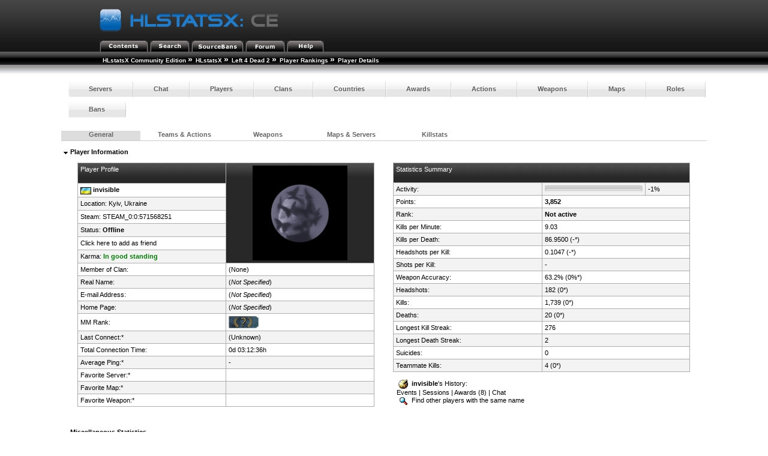

--- FILE ---
content_type: text/html; charset=utf-8
request_url: http://myljach.mooo.com/hlstatx/hlstats.php?mode=playerinfo&type=ajax&game=l4d2&tab=general_aliases&player=4247&killLimit=5
body_size: 3191
content:

	<span class="fHeading">&nbsp;<img src="./hlstatsimg/downarrow.gif" alt="" />&nbsp;Player Information</span><br /><br />
	<div class="subblock">
		<div style="float:left;vertical-align:top;width:48.5%;">
			<table class="data-table">
			<tr class="data-table-head">
					<td style="vertical-align:top;">Player Profile<br /><br /></td>
					<td style="text-align:center; vertical-align:middle;" rowspan="7" id="player_avatar">
						<img src="https://avatars.akamai.steamstatic.com/d4c4ac825904a465a9aec4e8c6ae7ee9ec6e371a_full.jpg" style="height:158px;width:158px;" alt="Steam Community Avatar" />					</td>
				</tr>
				<tr class="bg2">
					<td>
						<img src="./hlstatsimg/flags/ua.gif" alt="Ukraine" title="Ukraine" />&nbsp;<strong>invisible </strong>					</td>
				</tr>
				<tr class="bg1">
					<td>
						Location: Kyiv, <a href="/hlstatx/hlstats.php?mode=countryclansinfo&amp;flag=UA&amp;game=l4d2">Ukraine</a>					</td>
				</tr>
				<tr class="bg2">
					<td>
						Steam: <a href="http://steamcommunity.com/profiles/76561199103402230" target="_blank">STEAM_0:0:571568251</a>					</td>
				</tr>
				<tr class="bg1">
					<td>Status: <strong>Offline</strong></td>
				</tr>
				<tr class="bg2">
					<td>
						<a href="steam://friends/add/76561199103402230" target="_blank">Click here to add as friend</a>
					</td>
				</tr>
				<tr class="bg1">
					<td>Karma: <span style="color:green;font-weight:bold;">In good standing</span></td>
				</tr>
				<tr class="bg2">
					<td style="width:50%;">Member of Clan:</td>
					<td style="width:50%;">
						(None)					</td>
				</tr>
				<tr class="bg1">
					<td>Real Name:</td>
					<td>
						(<a href="/hlstatx/hlstats.php?mode=help#set"><em>Not Specified</em></a>)					</td>
				</tr>
				<tr class="bg2">
					<td>E-mail Address:</td>
					<td>
						(<a href="/hlstatx/hlstats.php?mode=help#set"><em>Not Specified</em></a>)					</td>
				</tr>
				<tr class="bg1">
					<td>Home Page:</td>
					<td>
						(<a href="/hlstatx/hlstats.php?mode=help#set"><em>Not Specified</em></a>)					</td>
				</tr>
				<tr class="bg2">
                                        <td>MM Rank:</td>
                                        <td>
                                                <img src=hlstatsimg/mmranks/0.png alt="rank" style=\"height:20px;width:50px; />                                        </td>
                                </tr>
				<tr class="bg1">
					<td>Last Connect:*</td>
					<td>
						(Unknown)					</td>
				</tr>
				<tr class="bg2">
					<td>Total Connection Time:</td>
					<td>
						0d&nbsp;03:12:36h					</td>
				</tr>
				<tr class="bg1">
					<td>Average Ping:*</td>
					<td>
						-					</td>
				</tr>
				<tr class="bg2">
					<td>Favorite Server:*</td>
					<td>
						<a href='hlstats.php?game=l4d2&amp;mode=servers&amp;server_id='>  </a>					</td>
				</tr>
				<tr class="bg1">
					<td>Favorite Map:*</td>
					<td>
						<a href="hlstats.php?game=l4d2&amp;mode=mapinfo&amp;map=">  </a>					</td>
				</tr>
				<tr class="bg2">
					<td>Favorite Weapon:*</td>
											<td><strong> <a href="hlstats.php?mode=weaponinfo&amp;weapon=Unknown&amp;game=l4d2"></strong></a>					</td>
				</tr>
			</table><br />
		</div>

		<div style="float:right;vertical-align:top;width:48.5%;">
			<table class="data-table">
				<tr class="data-table-head">
					<td style="vertical-align:top;" colspan="3">Statistics Summary<br /><br /></td>
				</tr>
				<tr class="bg1">
					<td style="width:50%;">Activity:</td>
					<td style="width:35%;">
	                                <meter min="0" max="100" low="25" high="50" optimum="75" value="-1"></meter>
					</td>
					<td style="width:15%;">-1%</td>
				</tr>
				<tr class="bg2">
					<td>Points:</td>
					<td style="width:55%;" colspan="2">
						<b>3,852</b>					</td>
				</tr>
				<tr class="bg1">
					<td style="width:45%;">Rank:</td>
					<td style="width:55%;" colspan="2">
						<b> Not active</b>					</td>
				</tr>
				<tr class="bg2">
					<td style="width:45%;">Kills per Minute:</td>
					<td style="width:55%;" colspan="2">
						9.03					</td>
				</tr>
				<tr class="bg1">
					<td style="width:45%;">Kills per Death:</td>
					<td style="width:55%;" colspan="2">
						86.9500 (-*)					</td>
				</tr>
				<tr class="bg2">
					<td style="width:45%;">Headshots per Kill:</td>
					<td style="width:55%;" colspan="2">
						0.1047 (-*)					</td>
				</tr>
				<tr class="bg1">
					<td style="width:45%;">Shots per Kill:</td>
					<td style="width:55%;" colspan="2">
						-					</td>
				</tr>
				<tr class="bg2">
					<td style="width:45%;">Weapon Accuracy:</td>
					<td style="width:55%;" colspan="2">
						63.2% (0%*)					</td>
				</tr>
				<tr class="bg1">
					<td style="width:45%;">Headshots:</td>
					<td style="width:55%;" colspan="2">
						182 (0*)					</td>
				</tr>
				<tr class="bg2">
					<td style="width:45%;">Kills:</td>
					<td style="width:55%;" colspan="2">
						1,739 (0*)					</td>
				</tr>
				<tr class="bg1">
					<td style="width:45%;">Deaths:</td>
					<td style="width:55%;" colspan="2">
						20 (0*)					</td>
				</tr>
				<tr class="bg2">
					<td style="width:45%;">Longest Kill Streak:</td>
					<td style="width:55%;" colspan="2">
						276					</td>
				</tr>
				<tr class="bg1">
					<td style="width:45%;">Longest Death Streak:</td>
					<td style="width:55%;" colspan="2">
						2					</td>
				</tr>
				<tr class="bg2">
					<td style="width:45%;">Suicides:</td>
					<td style="width:55%;" colspan="2">
						0					</td>
				</tr>
				<tr class="bg1">
					<td style="width:45%;">Teammate Kills:</td>
					<td style="width:55%;" colspan="2">
						4 (0*)					</td>
				</tr>
			</table><br />
			&nbsp;&nbsp;<img src="./hlstatsimg/history.gif" style="padding-left:3px;padding-right:3px;" alt="History" />&nbsp;<b>invisible</b>'s History:<br />&nbsp;&nbsp;<a href="/hlstatx/hlstats.php?mode=playerhistory&amp;player=4247">Events</a>&nbsp;|&nbsp;<a href="/hlstatx/hlstats.php?mode=playersessions&amp;player=4247">Sessions</a>&nbsp;|&nbsp;<a href="/hlstatx/hlstats.php?mode=playerawards&amp;player=4247">Awards&nbsp;(8)</a>&nbsp;|&nbsp;<a href="/hlstatx/hlstats.php?mode=chathistory&amp;player=4247">Chat</a>			<br />&nbsp;&nbsp;<a href="/hlstatx/hlstats.php?mode=search&amp;st=player&amp;q=invisible"><img src="./hlstatsimg/search.gif" style="margin-left:3px;margin-right:3px;" alt="Search" />&nbsp;Find other players with the same name</a>
		</div>
	</div>
	<br /><br />
	<div style="clear:both;padding-top:24px;"></div>
	<span class="fHeading">&nbsp;<img src="./hlstatsimg/downarrow.gif" alt="" />&nbsp;Miscellaneous Statistics</span><br /><br />
	<div class="subblock">
		<div style="float:left;vertical-align:top;width:48.5%;">
			<table class="data-table">
				<tr class="data-table-head">
					<td>Player Trend</td>
				</tr>
				<tr class="bg1">
					<td style="text-align:center;">
						<img src="trend_graph.php?bgcolor=282828&amp;color=FFFFFF&amp;player=4247" alt="Player Trend Graph" />					</td>
				</tr>
			</table>
		</div>
		<div style="float:right;vertical-align:top;width:48.5%;">
			<table class="data-table">
				<tr class="data-table-head">
					<td colspan="2">Forum Signature</td>
				</tr>
				<tr class="bg1">
					<td style="text-align:center;">
						<br /><br />
						<img src="http://myljach.mooo.com/hlstatx/sig.php?player_id=4247&amp;background=random" title="Copy &amp; Paste the whole URL below in your forum signature" alt="forum sig image"/>						<br /><br />
						<script type="text/javascript">
							/* <![CDATA[ */
							function setForumText(val)
							{
								var txtArea = document.getElementById('siglink');
								switch(val)
								{
									case 0:
										txtArea.value = 'http://myljach.mooo.com/hlstatx/sig.php?player_id=4247&background=random'
										break;	
									case 1:
										txtArea.value = '[url=http://myljach.mooo.com/hlstatx/hlstats.php?mode=playerinfo&player=4247][img]http://myljach.mooo.com/hlstatx/sig.php?player_id=4247&background=random[/img][/url]'
										break;
									case 2:
										txtArea.value = '[url="http://myljach.mooo.com/hlstatx/hlstats.php?mode=playerinfo&player=4247"][img]http://myljach.mooo.com/hlstatx/sig.php?player_id=4247&background=random[/img][/url]'
										break;
								}
							}
							/* ]]> */
						</script>
						<a href="" onclick="setForumText(1);return false">
							bbCode 1 (phpBB, SMF)</a>&nbsp;|&nbsp;<a href="" onclick="setForumText(2);return false">bbCode 2 (IPB)</a>&nbsp;|&nbsp;<a href="" onclick="setForumText(0);return false">Direct Image
						</a>
						<textarea style="width: 95%; height: 50px;" rows="2" cols="70" id="siglink" readonly="readonly" onclick="document.getElementById('siglink').select();">[url=http://myljach.mooo.com/hlstatx/hlstats.php?mode=playerinfo&amp;player=4247][img]http://myljach.mooo.com/hlstatx/sig.php?player_id=4247&amp;background=random[/img][/url]</textarea>					</td>
				</tr>
			</table>
		</div>
	</div>
	<br /><br />

	<div style="clear:both;padding-top:24px;"></div>
	<span class="fHeading">&nbsp;<img src="./hlstatsimg/downarrow.gif" alt="" />&nbsp;Ranks</span><br /><br />
	<div class="subblock">
		<div style="float:left;vertical-align:top;width:48.5%;">
			<table class="data-table">
				<tr class="data-table-head">
					<td colspan="2">
						Current rank: <b>Second Lieutenant</b>
					</td>
				</tr>
				<tr class="bg1">
					<td style="text-align:center;" colspan="2">
						<img src="./hlstatsimg/ranks/second-lieutenant.png" alt="Second Lieutenant" title="Second Lieutenant" />					</td>
				</tr>
				<tr class="data-table-head">
					<td style="width:60%;">
						<meter min="0" max="100" low="25" high="50" optimum="75" value="69.5"></meter>
					
					</td>
					<td style="width:40%;">
						Kills needed: <b>61 (70%)</b>
					</td>
				</tr>
			</table>
		</div>
		<div style="float:right;vertical-align:top;width:48.5%;">
			<table class="data-table">
				<tr class="data-table-head">
					<td>Rank history</td>
				</tr>
				<tr class="bg1">
					<td style="text-align:center;"><img src="./hlstatsimg/ranks/recruit_small.png" title="Recruit" alt="Recruit" /> <img src="./hlstatsimg/ranks/private_small.png" title="Private" alt="Private" /> <img src="./hlstatsimg/ranks/private-first-class_small.png" title="Private First Class" alt="Private First Class" /> <img src="./hlstatsimg/ranks/lance-corporal_small.png" title="Lance Corporal" alt="Lance Corporal" /> <img src="./hlstatsimg/ranks/corporal_small.png" title="Corporal" alt="Corporal" /> <img src="./hlstatsimg/ranks/sergeant_small.png" title="Sergeant" alt="Sergeant" /> <img src="./hlstatsimg/ranks/staff-sergeant_small.png" title="Staff Sergeant" alt="Staff Sergeant" /> <img src="./hlstatsimg/ranks/gunnery-sergeant_small.png" title="Gunnery Sergeant" alt="Gunnery Sergeant" /> <img src="./hlstatsimg/ranks/master-sergeant_small.png" title="Master Sergeant" alt="Master Sergeant" /> <img src="./hlstatsimg/ranks/first-sergeant_small.png" title="First Sergeant" alt="First Sergeant" /> <img src="./hlstatsimg/ranks/master-chief_small.png" title="Master Chief" alt="Master Chief" /> <img src="./hlstatsimg/ranks/sergeant-major_small.png" title="Sergeant Major" alt="Sergeant Major" /> <img src="./hlstatsimg/ranks/ensign_small.png" title="Ensign" alt="Ensign" /> <img src="./hlstatsimg/ranks/third-lieutenant_small.png" title="Third Lieutenant" alt="Third Lieutenant" /> </td>
				</tr>
			</table>
		</div>
	</div>
	<br /><br />

 

<div style="clear:both;padding-top:24px;"></div>
<span class="fHeading">&nbsp;<img src="./hlstatsimg/downarrow.gif" alt="" />&nbsp;Aliases</span><br /><br />

<div class="subblock" style="text-align:center;">

<table class="data-table">

		<tr class="data-table-head">
<td style="width:5%;text-align=:right;" class="fSmall">Rank</td>
<td style="width:21%;text-align:left;" class="fSmall"><a href="/hlstatx/hlstats.php?mode=playerinfo&amp;type=ajax&amp;game=l4d2&amp;tab=general_aliases&amp;player=4247&amp;killLimit=5&amp;aliases_sort=name&amp;aliases_sortorder=desc#tabteams" class="head" onclick="Tabs.refreshTab({'aliases_sort': 'name', 'aliases_sortorder': 'desc'}); return false;" title="Change sorting order">Name</a></td>
<td style="width:8%;text-align:right;" class="fSmall"><a href="/hlstatx/hlstats.php?mode=playerinfo&amp;type=ajax&amp;game=l4d2&amp;tab=general_aliases&amp;player=4247&amp;killLimit=5&amp;aliases_sort=connection_time&amp;aliases_sortorder=desc#tabteams" class="head" onclick="Tabs.refreshTab({'aliases_sort': 'connection_time', 'aliases_sortorder': 'desc'}); return false;" title="Change sorting order">Time</a></td>
<td style="width:15%;text-align:left;" class="fSmall"><a href="/hlstatx/hlstats.php?mode=playerinfo&amp;type=ajax&amp;game=l4d2&amp;tab=general_aliases&amp;player=4247&amp;killLimit=5&amp;aliases_sort=lastuse&amp;aliases_sortorder=asc#tabteams" class="head" onclick="Tabs.refreshTab({'aliases_sort': 'lastuse', 'aliases_sortorder': 'asc'}); return false;" title="Change sorting order">Last Use</a>&nbsp;<img src="./hlstatsimg/sort-descending.gif" style="padding-left:4px;padding-right:4px;" alt="sort-descending.gif" /></td>
<td style="width:7%;text-align:right;" class="fSmall"><a href="/hlstatx/hlstats.php?mode=playerinfo&amp;type=ajax&amp;game=l4d2&amp;tab=general_aliases&amp;player=4247&amp;killLimit=5&amp;aliases_sort=kills&amp;aliases_sortorder=desc#tabteams" class="head" onclick="Tabs.refreshTab({'aliases_sort': 'kills', 'aliases_sortorder': 'desc'}); return false;" title="Change sorting order">Kills</a></td>
<td style="width:7%;text-align:right;" class="fSmall"><a href="/hlstatx/hlstats.php?mode=playerinfo&amp;type=ajax&amp;game=l4d2&amp;tab=general_aliases&amp;player=4247&amp;killLimit=5&amp;aliases_sort=deaths&amp;aliases_sortorder=desc#tabteams" class="head" onclick="Tabs.refreshTab({'aliases_sort': 'deaths', 'aliases_sortorder': 'desc'}); return false;" title="Change sorting order">Deaths</a></td>
<td style="width:11%;text-align:right;" class="fSmall"><a href="/hlstatx/hlstats.php?mode=playerinfo&amp;type=ajax&amp;game=l4d2&amp;tab=general_aliases&amp;player=4247&amp;killLimit=5&amp;aliases_sort=kpd&amp;aliases_sortorder=desc#tabteams" class="head" onclick="Tabs.refreshTab({'aliases_sort': 'kpd', 'aliases_sortorder': 'desc'}); return false;" title="Change sorting order">K:D</a></td>
<td style="width:8%;text-align:right;" class="fSmall"><a href="/hlstatx/hlstats.php?mode=playerinfo&amp;type=ajax&amp;game=l4d2&amp;tab=general_aliases&amp;player=4247&amp;killLimit=5&amp;aliases_sort=headshots&amp;aliases_sortorder=desc#tabteams" class="head" onclick="Tabs.refreshTab({'aliases_sort': 'headshots', 'aliases_sortorder': 'desc'}); return false;" title="Change sorting order">Headshots</a></td>
<td style="width:6%;text-align:right;" class="fSmall"><a href="/hlstatx/hlstats.php?mode=playerinfo&amp;type=ajax&amp;game=l4d2&amp;tab=general_aliases&amp;player=4247&amp;killLimit=5&amp;aliases_sort=hpk&amp;aliases_sortorder=desc#tabteams" class="head" onclick="Tabs.refreshTab({'aliases_sort': 'hpk', 'aliases_sortorder': 'desc'}); return false;" title="Change sorting order">HS:K</a></td>
<td style="width:6%;text-align:right;" class="fSmall"><a href="/hlstatx/hlstats.php?mode=playerinfo&amp;type=ajax&amp;game=l4d2&amp;tab=general_aliases&amp;player=4247&amp;killLimit=5&amp;aliases_sort=suicides&amp;aliases_sortorder=desc#tabteams" class="head" onclick="Tabs.refreshTab({'aliases_sort': 'suicides', 'aliases_sortorder': 'desc'}); return false;" title="Change sorting order">Suicides</a></td>
<td style="width:6%;text-align:right;" class="fSmall"><a href="/hlstatx/hlstats.php?mode=playerinfo&amp;type=ajax&amp;game=l4d2&amp;tab=general_aliases&amp;player=4247&amp;killLimit=5&amp;aliases_sort=acc&amp;aliases_sortorder=desc#tabteams" class="head" onclick="Tabs.refreshTab({'aliases_sort': 'acc', 'aliases_sortorder': 'desc'}); return false;" title="Change sorting order">Accuracy</a></td>
		</tr>

<tr>
<td style="text-align:right;" class="bg1">1</td>
<td class="bg2"><b>invisible</b></td>
<td style="text-align:right;" class="bg1">0d&nbsp;00:37:47h</td>
<td class="bg2">2022-08-03 01:15:13</td>
<td style="text-align:right;" class="bg1">295</td>
<td style="text-align:right;" class="bg2">8</td>
<td style="text-align:right;" class="bg1">36.88</td>
<td style="text-align:right;" class="bg2">35</td>
<td style="text-align:right;" class="bg1">0.12</td>
<td style="text-align:right;" class="bg2">0</td>
<td style="text-align:right;" class="bg1">48.0%</td>
</tr>

<tr>
<td style="text-align:right;" class="bg1">2</td>
<td class="bg2">Hella</td>
<td style="text-align:right;" class="bg1">0d&nbsp;02:34:49h</td>
<td class="bg2">2022-01-17 18:15:46</td>
<td style="text-align:right;" class="bg1">1,444</td>
<td style="text-align:right;" class="bg2">12</td>
<td style="text-align:right;" class="bg1">120.33</td>
<td style="text-align:right;" class="bg2">147</td>
<td style="text-align:right;" class="bg1">0.10</td>
<td style="text-align:right;" class="bg2">0</td>
<td style="text-align:right;" class="bg1">67.2%</td>
</tr>

		</table>
</div><br /><br />
<br /><br />

